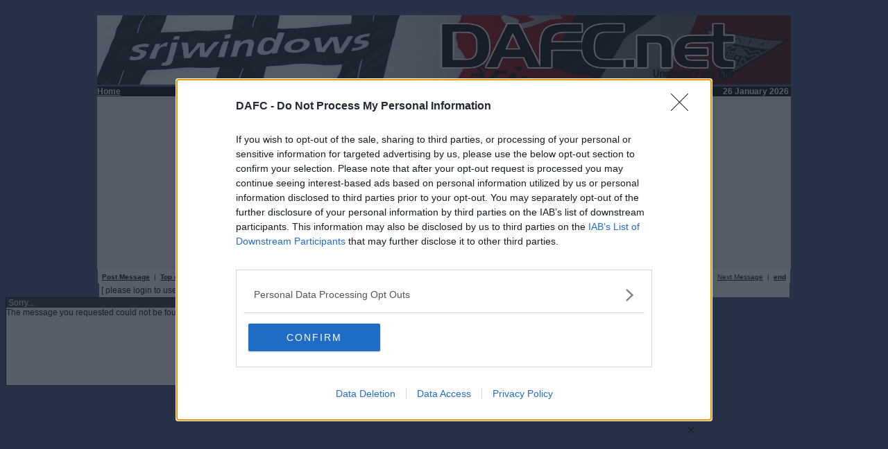

--- FILE ---
content_type: text/html; charset=UTF-8
request_url: https://dafc.net/forum/read.php?f=1&i=1855842&t=1855816
body_size: 2208
content:
<!DOCTYPE html>
<html>
<head>
<!-- Global site tag (gtag.js) - Google Analytics -->
<script async src="https://www.googletagmanager.com/gtag/js?id=UA-111194076-1"></script>
<script>
  window.dataLayer = window.dataLayer || [];
  function gtag(){dataLayer.push(arguments);}
  gtag('js', new Date());

  gtag('config', 'UA-111194076-1');
</script>


<meta name="PhorumVersion" content="3.4.3y" />
<meta name="PhorumDB" content="mysql" />
<meta name="PHPVersion" content="5.4.16" />
<title>DAFC.net Forum - Football Forum</title>
<link rel="STYLESHEET" type="text/css" href="phorum.css" />
<script src="AC_RunActiveContent.js" type="text/javascript"></script>
<script  language="JavaScript">
<!--
function jumpBox(list)
{
	location.href=list.options[list.selectedIndex].value
}
-->
</script >

<!-- added for GDPR 24May 2018 removed -->
<!-- amended for GDPR 25Jun 2018, 9Jan2020 added v -->
    <script src="https://widgets.snack-projects.co.uk/gdpr/sm-net-consent-banner-custom.js?v=2020090101" async=true></script>
    <link rel="stylesheet" href="https://widgets.snack-projects.co.uk/gdpr/smcmp__banner--small-green.min.css?v=2020090101" />

<script type="text/javascript" src="js/eazy.js"></script>
<script type="text/javascript" async="true" src="//fo-api.omnitagjs.com/fo-api/ot.js"></script>

<link href="css/sebastian-carousel.css" rel="stylesheet" type="text/css">	
<script src="js/sebastian-carousel.js"></script>

</head>
<body bgcolor="#3F4B81" link="#ff0000" alink="#ff0000" vlink="#800000">
<div id="tannative"></div>
<div class="PhorumForumTitle"></div>
<br>
<table border="0" width="1000" cellspacing="0" cellpadding="0" align="center">


<tr>
<td colspan="3" valign="top">
<a href="https://DAFC.net/"><img src="https://dafc.net/banner/h003.jpg" border=0 alt="DAFC.net" width=1000 height=100></a></td>
</tr>
<tr>
<td width="100" bgcolor="#000000">
<a href="https://dafc.net">
<b><font face="Verdana" size="2" color="#FFFFFF">Home</font></b>
</a>
</td>
<td width="730" align="center" valign="middle" bgcolor="#000000">
</td>
<td width="170" align="right" bgcolor="#000000">
<font size="1" color="white" face="verdana,arial,helvetica"><b>26 January 2026</b>&nbsp;</font></td>
</tr></table>
<table border="0" width="1000" align="center" cellspacing="0" cellpadding="0">
<tr>
<td width="1000" bgcolor="#F3F3F3" align="center">
<div id="snack_ldb" style="min-height:250px;"></div>

</td>
</tr>
</table>




<script language="JavaScript" type="text/javascript">
function SendFeedback ( Filename )
{
  myWindow =window.open ( Filename , "emailus", "width=500, height=440, directories=no, location=no, scrollbar=yes, status=yes");
}
</script>


<script language="JavaScript" type="text/javascript">
function delmsg(url)
{
  ans=window.confirm("WARNING\n\nYou have choosen to completely delete this message.\n\nPlease consider using the Delete with a Reason\noption instead. Do you want to continue?\n");
  if (ans)
  {
    ans=window.confirm("You are about to delete this\nmessage and all it's children.\n Do you want to continue?");

    if(ans)
    {
	  window.location.replace(url);
	}
  }
}
</script>


<script language="JavaScript" type="text/javascript">

function banmsg(url)
{
  ans=window.confirm("WARNING\n\nYou have choosen to ban the sender of this post.\n\nThis person will be unable to post any more messages with immediate effect.\n\nDo you want to continue?\n");
  if (ans)
  {
      window.location.replace(url);
  }
}
</script>


<script src="js/eazy.js"></script>


<table width="998" cellspacing="0" align="center" cellpadding="3" border="0">
  <tr>
    <td width="998" align="left"  bgcolor="#FFFFFF"><font color='#000000' class="PhorumNav">&nbsp;<a href="post.php?f=1"><font color='#000000' class="PhorumNav"><strong>Post Message</strong></font></a>&nbsp;&nbsp;|&nbsp;&nbsp;<a href="list.php?f=1"><font color='#000000' class="PhorumNav"><strong>Top of Board</strong></font></a>&nbsp;&nbsp;|&nbsp;&nbsp;<a href="search.php?f=1"><font color='#000000' class="PhorumNav"><strong>Search</strong></font></a>&nbsp;&nbsp;|&nbsp;&nbsp;<a href="login.php?f=1"><font color='#000000' class="PhorumNav"><strong>Log In</strong></font></a>&nbsp;</font>    </td>
    <td nowrap="nowrap" align="right"  bgcolor="#FFFFFF"><font color='#000000' class="PhorumNav">&nbsp;<a href="https://dafc.net/index2.php?ID=2014&CATEGORY2="><font color='#000000' class="PhorumNav"><strong>Forum Rules</strong></font></a>&nbsp;&nbsp;|&nbsp;&nbsp;<a href="read.php?"><font color='#000000' class="PhorumNav">Previous Message</font></a>&nbsp;&nbsp;|&nbsp;&nbsp;<a href="read.php?"><font color='#000000' class="PhorumNav">Next Message</font></a>&nbsp;&nbsp;|&nbsp;&nbsp;<a href="#bottom"><font color='#000000' class="PhorumNav"><b>end</b></font></a>&nbsp;</font>    </td>
  </tr>
</table>
<center><div style="align:center;  width: 995px; margin-top: 0px; padding:0 0px 0 0px; border: 2px solid #DCDCDC bgcolor: #FFFFFF;" >
<table style="align:center; background:#FFFFFF; width:995px;"><tr><td>[ please login to use the Like feature ]</td></tr></table></div></center>  <table class="PhorumListTable" width="998" align="left" cellspacing="0" cellpadding="0" border="0">
    <tr>
      <td  bgcolor="#333333"><font color="#ffffff">&nbsp;Sorry...</font>
      </td>
    </tr>
    <tr>
      <td  bgcolor="#f9f9f9" valign="TOP"><table width="998" cellspacing="0" cellpadding="0" border="0">
      <tr>
        <td  bgcolor="#f9f9f9" width="998" valign="top"><font color="#000000">The message you requested could not be found.  For assistance contact an administrator of this phorum        </td>
      </tr>
    </tr>
  </table>


<div id="snack_dex3"></div>
<script id="snack_ads" src="https://cdn-header-bidding.snack-media.com/assets/js/snack-loader/860" crossorigin="anonymous"></script>

<center>© 2021-- DAFC.net</center>

<br><br><br><br><br><br>




<table width="998" cellspacing="0" cellpadding="0" border="0" align="center">
<tr>
<td width="700" valign="top">

</td></tr></table>
</body>
</html>
